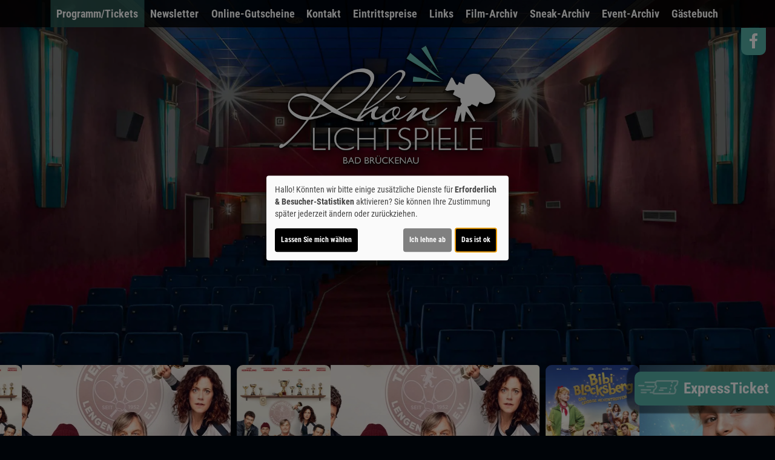

--- FILE ---
content_type: text/html; charset=UTF-8
request_url: https://www.kino-bad-brueckenau.de/programm
body_size: 7382
content:
<!DOCTYPE html><html lang="de"> <head> <meta charset="utf-8"> <meta http-equiv="X-UA-Compatible" content="IE=edge"> <meta http-equiv="language" content="DE"> <meta name="viewport" content="width=device-width, initial-scale=1"> <meta name="apple-mobile-web-app-capable" content="YES"/> <meta name="content-language" content="de"> <meta property="og:url" content="https://www.kino-bad-brueckenau.de/programm"> <meta property="og:type" content="website"> <meta property="og:description" content="Rhön Lichtspiele - Altstadt 8, 97769 Bad Brückenau: Kino | Aktuelles Kinoprogramm, Kino, Film- und Kino-Infos, Online-Tickets, News, Events und vieles mehr..."> <meta property="og:title" content="Rhön Lichtspiele : Programm/Tickets" /> <meta property="fb:app_id" content="353943021379058" /> <meta property="og:image" content="https://www.kino-bad-brueckenau.de/images/Breite_235px_RGB/p_120294X06102025175916.jpg" /> <title>Rhön Lichtspiele : Programm/Tickets</title> <meta name="description" content="Rhön Lichtspiele - Altstadt 8, 97769 Bad Brückenau: | Aktuelles Kinoprogramm, Kino, Film- und Kino-Infos, Online-Tickets, News, Events und vieles mehr..."> <meta name="keywords" content="Rhön Lichtspiele, Kino, Filmtheater, Filmcenter, Lichtspiele, Kinoprogramm, Film, Theater, Movie, Kinofilm, Cinema, Online-Tickets, günstig, Events, Veranstaltungen"> <script>var globLanguage = 'de'; var slideDesktop = true; var slideMobile = true;</script> <link href="/css/bootstrap.min.css" rel="stylesheet"> <link href="/fonts/icomoon/style.css" rel="stylesheet"> <link href="/clients/321/css/main.css?id=f559f9ff010d64e285f9231525fecccb" rel="stylesheet"> <script defer src="/js/klaro.js?id=e690de94b9119e4d775538a6a663e67a"></script> <script src="/js/main.js?id=42e674a8977cbdbb3e5db4c2b944a853"></script> <script> var programm = {"ticketing":"kinoheldEframe","kasse":"MARSEDV","kasse_deeplink":{},"kasseAddOn":"Kinoheld","saele_zeigen":"Nein","wochenprogramm_ab":"1","ExpressTicket":"Ja","werbung":{},"filme":{"film_120294":{"filmfakten":{"idf":"120294","klon_von":{},"Versionsmarker":"2D","filmreihe_id":"- keine Angabe -","filmreihe_name":"*NULL*","filmnacht":{},"plakat_ids":{"id":"p_120294X06102025175916.jpg"},"manufotos":{"manufoto":"..\/images\/filmfotos\/120294\/Foto_0.jpg"},"vortext":"Regie: H. Rosenm\u00fcller. Mit Hape Kerkeling, Christoph Maria Herbst, Fahri Yardim","titel":"Extrawurst","nachtext":{},"director":"H. Rosenm\u00fcller","fsk":"12","FSKdeskriptoren":"Diskriminierung","laufzeit":"98","inhalt":"Ein Tennisclub plant ein Sommerfest. Ein separater Grill f\u00fcr das muslimische Mitglied Erol f\u00fchrt zu Spannungen und droht den Verein zu spalten.","plakat_subtext":"Neu!","fbw":{},"OrigVersion":{},"OmitU":{},"DolbyVision":{},"ViveAudio":{},"HDR":{},"Laser":{},"EclairColor":{},"AudioDescription":{},"Hoerunterst":{},"ClosedCaption":{},"Multilang":{},"Kids":{},"Kaffee":{},"Sekt":{},"Horror":{},"Romance":{},"Action":{},"Marvel":{},"StarWars":{},"Bond":{},"Family":{},"Live":{},"Comedy":{},"Crime":{},"Natur":{},"Abenteuer":{},"Sport":{},"Fantasy":{},"Krimi":{},"Thriller":{},"Arthouse":{},"Bier":{},"Biography":{},"History":{},"Mystery":{},"Musik":{},"Animation":{},"Drama":{},"ScienceFiction":{},"Krieg":{},"Headphones":{},"StarTrek":{},"Disney":{},"Pixar":{},"DC_Comics":{},"Oscar":{},"Doku":{},"KinoStart_hier":"2026-01-22","KinoStart_D":"2026-01-15"},"vorstellungen":{"vorstellungen_fakten":{"idf":"120294","nachtext":{},"OrigVersion":{},"OmitU":{},"DreiD":{},"VierK":{},"HFR":{},"HFRDreiD":{},"Dolby":{},"DolbySiebenEins":{},"DolbyAtmos":{},"Datasat":{},"thx":{},"GretaStarks":{},"DBox":{},"Intense":{},"VierDX":{},"imax":{},"screenX":{}},"termine":{"datum_2026-01-26":{"datum":"2026-01-26","zeit":"19:30","saal":"1","saal_bezeichnung":"Kino 1","link_desktop":{},"kinoheldEframeSettings":"\ncinemaPath: &apos;kino-bad-brueckenau\/rhoenlichtspiele&apos;,\ntarget: &apos;self&apos;,\nnoChange: true,\nrb: &apos;1&apos;,\nlang: &apos;de&apos;,\nmode: &apos;widget&apos;,\nshowId: &apos;8175&apos;","link_mobile":"https%3A%2F%2Fwww.kinoheld.de%2Fkino-bad-brueckenau%2Frhoenlichtspiele%3Fmode%3Dwidget%26change%3D0%26rb%3D1%26showId%3D8175&ref=mobile","link_fixticket":"https:\/\/www.kinoheld.de\/kino-bad-brueckenau\/rhoenlichtspiele?mode=widget&change=0&rb=1&showId=8175","resab":"2026-01-12*14:00:00","resbis":"2026-01-26*19:30:00"},"datum_2026-01-27":{"datum":"2026-01-27","zeit":"19:30","saal":"1","saal_bezeichnung":"Kino 1","link_desktop":{},"kinoheldEframeSettings":"\ncinemaPath: &apos;kino-bad-brueckenau\/rhoenlichtspiele&apos;,\ntarget: &apos;self&apos;,\nnoChange: true,\nrb: &apos;1&apos;,\nlang: &apos;de&apos;,\nmode: &apos;widget&apos;,\nshowId: &apos;8176&apos;","link_mobile":"https%3A%2F%2Fwww.kinoheld.de%2Fkino-bad-brueckenau%2Frhoenlichtspiele%3Fmode%3Dwidget%26change%3D0%26rb%3D1%26showId%3D8176&ref=mobile","link_fixticket":"https:\/\/www.kinoheld.de\/kino-bad-brueckenau\/rhoenlichtspiele?mode=widget&change=0&rb=1&showId=8176","resab":"2026-01-12*14:00:00","resbis":"2026-01-27*19:30:00"},"datum_2026-01-28":{"datum":"2026-01-28","zeit":"19:30","saal":"1","saal_bezeichnung":"Kino 1","link_desktop":{},"kinoheldEframeSettings":"\ncinemaPath: &apos;kino-bad-brueckenau\/rhoenlichtspiele&apos;,\ntarget: &apos;self&apos;,\nnoChange: true,\nrb: &apos;1&apos;,\nlang: &apos;de&apos;,\nmode: &apos;widget&apos;,\nshowId: &apos;8177&apos;","link_mobile":"https%3A%2F%2Fwww.kinoheld.de%2Fkino-bad-brueckenau%2Frhoenlichtspiele%3Fmode%3Dwidget%26change%3D0%26rb%3D1%26showId%3D8177&ref=mobile","link_fixticket":"https:\/\/www.kinoheld.de\/kino-bad-brueckenau\/rhoenlichtspiele?mode=widget&change=0&rb=1&showId=8177","resab":"2026-01-12*14:00:00","resbis":"2026-01-28*19:30:00"}}}}}}; var wallpaper = false; var navVertical = false; var setupHalls = ''; </script> <script type="text/javascript"> var showRegular = true; var land = 'DE'; var clientId= 321; var hallOrder = false; </script> <script type="text/plain" data-type="text/javascript" data-name="googleAnalytics"> var googleAnalyticsId = "UA-55550600-5"; (function(i,s,o,g,r,a,m){i['GoogleAnalyticsObject']=r;i[r]=i[r]||function(){ (i[r].q=i[r].q||[]).push(arguments)},i[r].l=1*new Date();a=s.createElement(o), m=s.getElementsByTagName(o)[0];a.async=1;a.src=g;m.parentNode.insertBefore(a,m) })(window,document,'script','//www.google-analytics.com/analytics.js','ga'); function setGoogleAnalytics(){ if(googleAnalyticsId !== false){ ga('create', googleAnalyticsId, 'auto'); ga('set', 'anonymizeIp', true); ga('send', 'pageview'); ga('create', 'UA-42849725-1', 'auto'); ga('set', 'anonymizeIp', true); ga('send', 'pageview'); } } $(document).ready(setGoogleAnalytics());</script> <script data-ad-client="ca-pub-7985709000817317" async src="https://pagead2.googlesyndication.com/pagead/js/adsbygoogle.js"></script> <link rel="icon" type="image/png" href="/clients/321/img/favicons/favicon-96x96.png?sdfiduszfui" sizes="96x96" /> <link rel="icon" type="image/svg+xml" href="/clients/321/img/favicons/favicon.svg?sdfiduszfui" /> <link rel="shortcut icon" href="/clients/321/img/favicons/favicon.ico?sdfiduszfui" /> <link rel="apple-touch-icon" sizes="180x180" href="/clients/321/img/favicons/apple-touch-icon.png?sdfiduszfui" /> <meta name="apple-mobile-web-app-title" content="Lichtspiele" /> <link rel="manifest" href="/clients/321/img/favicons/site.webmanifest?sdfiduszfui" /> </head> <body style="opacity: 0; " id="bso" class=" " itemscope itemtype="http://schema.org/WebPage"> <a href="/barrierefrei/" rel="nofollow" class="skip-link" tabindex="0">Zur barrierefreien Version</a><div id="programNavButtons"><a href="/programm?filter=today" id="programNavButtonToday">Heute</a><a href="/programm?filter=weekend" id="programNavButtonWeek">Wochenende</a><a href="/programm?filter=all" id="programNavButtonAll">kompl. Programm</a></div><div id="ticketingOverlay" style=" position: fixed; top: 50%; left: 50%; transform: translate(-50%, -50%); width: 100vw; height: 100vh; padding: 50px; background-color: rgba(0, 0, 0, 0.8); z-index: 1000; display:none; overflow:auto"> <p id="closeTicketingOverlay" style=" position: absolute; font-size: 36px;">X</p></div><a href="#" id="openFixTicket" class="btn-default"> <span class="icon-express-ticket-skew" style="opacity: .5; margin-left: -4px"></span> ExpressTicket</a><div id="fixTicket_overlay"> <svg xmlns="http://www.w3.org/2000/svg" viewBox="0 0 384 512" class="overlayCloseIcon" id="closeFixTicket"> <path d="M342.6 150.6c12.5-12.5 12.5-32.8 0-45.3s-32.8-12.5-45.3 0L192 210.7 86.6 105.4c-12.5-12.5-32.8-12.5-45.3 0s-12.5 32.8 0 45.3L146.7 256 41.4 361.4c-12.5 12.5-12.5 32.8 0 45.3s32.8 12.5 45.3 0L192 301.3 297.4 406.6c12.5 12.5 32.8 12.5 45.3 0s12.5-32.8 0-45.3L237.3 256 342.6 150.6z" /> </svg> <div id="fixTicket_content"> <a id="resetFixTicket"><span class="icon-trash-can-regular" style="margin-right: 5px"></span> zurücksetzen</a> <div id="whatIsUrDesire"> <h3>Was möchten Sie?</h3> <span id="chooseMovie" class="chooseType">Film wählen </span> <span style="margin: auto 5px; color: white">oder</span> <span id ="chooseTimeRange" class="chooseType">Zeitpunkt wählen</span> </div> <div class="custom-dropdown" id="filmDropdown" style="display: none; "> <div class="custom-select-trigger" data-text="Filme anzeigen">Filme anzeigen</div> <div class="custom-options"> </div> </div> <div class="custom-dropdown" id="tagDropdown" style="display: none;"> <div class="custom-select-trigger" data-text="Tage anzeigen">Tage anzeigen</div> <div class="custom-options"> </div> </div> <div class="custom-dropdown" id="zeitfensterDropdown" style="display: none;"> <div class="custom-select-trigger" data-text="Zeitraum wählen">Zeitraum wählen</div> <div class="custom-options"> </div> </div> <div class="custom-dropdown" id="movieDropdown" style="display: none;"> <div class="custom-select-trigger" data-text="Film wählen">Film wählen</div> <div class="custom-options"> </div> </div> <div class="custom-dropdown" id="zeitDropdown" style="display:none;"> <div class="custom-select-trigger" data-text="Spielzeit wählen">Spielzeit wählen</div> <div class="custom-options"> </div> </div> <button id="fixTicketSubmitBtn" class="btn btn-default inactive"><span class="icon-ticket"></span> Jetzt buchen</button> </div></div><script src=/js/fixTicket.js?id=7ddbb90f1743294535346c026a07a66c></script> <div class="social-icons" id="social-icons-outer"><a href="https://www.facebook.com/KinoBadBrueckenau/" target="_blank"><span class="icon-facebook"></span></a></div> <a href=" # " id="wallpaperLink"></a> <div id="wallpaper-container"> <div id="wallpaper"> <div class="nav"><div class="navbar-toggler animate"><span class="menu-icon"></span> </div><div id="menu-ul"><ul class="mainNavigation"> <li><a class="mobileNavActive" href="/programm">Programm/Tickets</a> <ul class="subNavigation"> <li><a class="mobileNavActive" href="/programm">Komplettes Programm</a></li> <li><a href="/vorschau">Vorschau</a></li> </ul> </li> <li><a href="/newsletter">Newsletter</a> </li> <li><a href="/kinoheld/Online-Gutscheine?l=*kinoheld*%0A++++++++cinemaPath%3A+%26apos%3Bkino-bad-brueckenau%2Frhoenlichtspiele%2Fgutscheine%2F%3Fmode%3Dwidget%26apos%3B%2C%0A++++++++target%3A+%26apos%3Bself%26apos%3B">Online-Gutscheine</a> </li> <li><a href="/kontakt">Kontakt</a> </li> <li><a href="/Eintrittspreise/unterseite_7284">Eintrittspreise</a> </li> <li><a href="/links">Links</a> </li> <li><a href="/filmarchiv">Film-Archiv</a> </li> <li><a href="/sneakarchiv">Sneak-Archiv</a> </li> <li><a href="/eventarchiv">Event-Archiv</a> </li> <li><a href="/guestbook">Gästebuch</a> </li> </ul></div> <div id="carousel-container"> <div class="col-sm-1 inactive" id="nav-scroll-left"><a href="#" role="button" aria-label="Navigation nach links scrollen"><span class="glyphicon glyphicon-chevron-left"></span></a></div> <div class="carousel col-sm-10" data-flickity='{ "freeScroll": true, "contain": true,"pageDots": false , "setGallerySize": false, "prevNextButtons": false, "groupCells": "80%"}'> <div class="carousel-cell"><a class="navpointActive" href="/programm">Programm/Tickets</a> <ul class="subNavigation"> <li><a class="navpointActive" href="/programm">Komplettes Programm</a></li> <li><a href="/vorschau">Vorschau</a></li> </ul> </div> <div class="carousel-cell"><a href="/newsletter">Newsletter</a> </div> <div class="carousel-cell"><a href="/kinoheld/Online-Gutscheine?l=*kinoheld*%0A++++++++cinemaPath%3A+%26apos%3Bkino-bad-brueckenau%2Frhoenlichtspiele%2Fgutscheine%2F%3Fmode%3Dwidget%26apos%3B%2C%0A++++++++target%3A+%26apos%3Bself%26apos%3B">Online-Gutscheine</a> </div> <div class="carousel-cell"><a href="/kontakt">Kontakt</a> </div> <div class="carousel-cell"><a href="/Eintrittspreise/unterseite_7284">Eintrittspreise</a> </div> <div class="carousel-cell"><a href="/links">Links</a> </div> <div class="carousel-cell"><a href="/filmarchiv">Film-Archiv</a> </div> <div class="carousel-cell"><a href="/sneakarchiv">Sneak-Archiv</a> </div> <div class="carousel-cell"><a href="/eventarchiv">Event-Archiv</a> </div> <div class="carousel-cell"><a href="/guestbook">Gästebuch</a> </div> </div> <div class="col-sm-1 inactive" id="nav-scroll-right"><a href="#" role="button" aria-label="Navigation nach rechts scrollen"><span class="glyphicon glyphicon-chevron-right"></span></a></div> </div> </div> <div> <header class="clearfix"><div class="social-icons" id="social-icons-inner"><a href="https://www.facebook.com/KinoBadBrueckenau/" target="_blank"><span class="icon-facebook"></span></a></div> <a href="/home"> <img src="/clients/321/img/logo.png" alt="Rhön Lichtspiele Bad Brückenau" class="cinema-logo"> </a> </header> </div> <div class="col-sm-12 padding-lr-0 clearfix"><div id="slider-carousel"> <div class="slider" data-name="picture"> <a aria-label="Link zur Detailseite des Films Extrawurst " href=" /detail/120294/Extrawurst?Slider " > <div class="slider-poster"> <img loading="lazy" src="https://www.kino-bad-brueckenau.de/images/Breite_400px_RGB/p_120294X06102025175916.jpg" alt="Filmplakat Extrawurst " class="plakat-slider"> </div> <div class="slider-scene-text" style="background-image: url('https://www.kino-bad-brueckenau.de/images/filmfotos/120294/../../../images/MJpics/headslider/120/120294.jpg');" > <div class="slider-color-gradient" > <img loading="lazy" src="/img/transparent_500x219.gif" aria-hidden="true" class="plakat-slider"> <div class="slider-scene-text-inner"> <p class="slider-hl"> Extrawurst </p> <p class="slider-txt"></p> </div> </div> </div> </a> </div> <div class="slider" data-name="picture"> <a aria-label="Link zur Detailseite des Films Extrawurst " href=" /detail/120294/Extrawurst?Slider " > <div class="slider-poster"> <img loading="lazy" src="https://www.kino-bad-brueckenau.de/images/Breite_400px_RGB/p_120294X06102025175916.jpg" alt="Filmplakat Extrawurst " class="plakat-slider"> </div> <div class="slider-scene-text" style="background-image: url('https://www.kino-bad-brueckenau.de/images/filmfotos/120294/../../../images/MJpics/headslider/120/120294.jpg');" > <div class="slider-color-gradient" > <img loading="lazy" src="/img/transparent_500x219.gif" aria-hidden="true" class="plakat-slider"> <div class="slider-scene-text-inner"> <p class="slider-hl"> Extrawurst </p> <p class="slider-txt"></p> </div> </div> </div> </a> </div> <div class="slider" data-name="picture"> <a aria-label="Link zur Detailseite des Films Bibi Blocksberg " href=" /detail/116107/Bibi_Blocksberg?Slider " > <div class="slider-poster"> <img loading="lazy" src="https://www.kino-bad-brueckenau.de/images/Breite_400px_RGB/p_116107X06102025174148.jpg" alt="Filmplakat Bibi Blocksberg " class="plakat-slider"> </div> <div class="slider-scene-text" style="background-image: url('https://www.kino-bad-brueckenau.de/images/filmfotos/116107/../../../images/MJpics/headslider/116/116107.jpg');" > <div class="slider-color-gradient" > <img loading="lazy" src="/img/transparent_500x219.gif" aria-hidden="true" class="plakat-slider"> <div class="slider-scene-text-inner"> <p class="slider-hl"> Bibi Blocksberg </p> <p class="slider-txt"></p> </div> </div> </div> </a> </div> </div> </div> <div class="container-fluid main"> <h1>Programm/Tickets</h1> <section class="row"> <div class="col-xs-12 program-box-list content-text" style="margin-bottom: 15px"> <div class="col-xs-12 content-bg program-info-box" style="padding-bottom: 15px; padding-top: 10px; position: relative"> <svg xmlns="http://www.w3.org/2000/svg" viewBox="0 0 512 512" fill="currentcolor" style="max-width: 30px; position: absolute; top: 15px"><path d="M256 512A256 256 0 1 0 256 0a256 256 0 1 0 0 512zm0-384c13.3 0 24 10.7 24 24V264c0 13.3-10.7 24-24 24s-24-10.7-24-24V152c0-13.3 10.7-24 24-24zM224 352a32 32 0 1 1 64 0 32 32 0 1 1 -64 0z"/></svg> <div style="margin-left: 40px"> <h3>Hinweis:</h3> <strong>Unser Programm für die kommende Spielwoche wird in der Regel montags im Laufe des Tages veröffentlicht.</strong> </div> </div> </div> <div class="col-xs-12 filter-box"> <div class="filter-btn-box clearfix"> <div class="col-xs-12 col-sm-10"> <div class="filter-day-switch dropdown"> <a href="#" class="filter-day-switch-btn dropdown-toggle active" data-datum="false" data-toggle="dropdown" role="button"><span id="programComplete"></span> <span class="caret"></span></a> <ul id='programmfilterListe' class="dropdown-menu"> </ul> </div> <a href="#" class="filter-tec-switch-btn notavailable" data-datum="" id='heute-filter-btn'></a> <a href="#" class="filter-tec-switch-btn" id='weekend-filter'></a> <a href="#" class="filter-tec-switch-btn" id='showFilter'>Filter</a> <div id="additionalFilters" style="display: none;"><a href="#" class="filter-tec-switch-btn" id='ov-filter'>OmU/OV</a> <a href="#" class="filter-tec-switch-btn" id='dbox-filter-btn'><span class="icon-dbox"></span></a> <a href="#" class="filter-tec-switch-btn" id='atmos-filter-btn'><span class="icon-atmos"></span></a> <a href="#" class="filter-tec-switch-btn" id='greta-filter-btn'><span class="icon-greta_starks"></span></a> <a href="#" class="filter-tec-switch-btn" id='3d-filter-btn'>3D</a> <a href="#" class="filter-tec-switch-btn" id='coffee-filter-btn'><span class="icon-coffee"></span> Kaffee</a> <a href="#" class="filter-tec-switch-btn" id='kids-filter-btn'><span class="icon-kids"></span> Kids</a> <a href="#" class="filter-tec-switch-btn" id='family-filter-btn'><span class="icon-family"></span> Family</a> <a href="#" class="filter-tec-switch-btn" id='ladies-filter-btn'><span class="icon-ladies"></span> Ladies</a> <a href="#" class="filter-tec-switch-btn" id='romance-filter-btn'><span class="icon-romance"></span> Romance</a> <a href="#" class="filter-tec-switch-btn" id='marvel-filter-btn'><span class="icon-marvel"></span></a> <a href="#" class="filter-tec-switch-btn" id='starwars-filter-btn'><span class="icon-starwars"></span></a> <a href="#" class="filter-tec-switch-btn" id='bond-filter-btn'><span class="icon-bond"></span></a> <a href="#" class="filter-tec-switch-btn" id='horror-filter-btn'><span class="icon-horror"></span> Horror</a> <a href="#" class="filter-tec-switch-btn" id='action-filter-btn'><span class="icon-action"></span> Action</a> <a href="#" class="filter-tec-switch-btn" id='dc-filter-btn'><span class="icon-dc_comics"></span></a> <a href="#" class="filter-tec-switch-btn" id='icon-pixar-btn'><span class="icon-pixar"></span></a> <a href="#" class="filter-tec-switch-btn" id='icon-icon-disney-btn'><span class="icon-disney"></span></a> <a href="#" class="filter-tec-switch-btn" id='icon-star_trek-btn'><span class="icon-star_trek"></span> Star Trek</a> <a href="#" class="filter-tec-switch-btn" id='icon-headphones-btn'><span class="icon-headphones"></span> Headphones</a> <a href="#" class="filter-tec-switch-btn" id='icon-war-btn'><span class="icon-war"></span> Kriegsfilm</a> <a href="#" class="filter-tec-switch-btn" id='icon-scifi-btn'><span class="icon-scifi"></span> Science Fiction</a> <a href="#" class="filter-tec-switch-btn" id='icon-drama-btn'><span class="icon-drama"></span> Drama</a> <a href="#" class="filter-tec-switch-btn" id='icon-animation-btn'><span class="icon-animation"></span> Animation</a> <a href="#" class="filter-tec-switch-btn" id='icon-musical-btn'><span class="icon-musical"></span> Musik</a> <a href="#" class="filter-tec-switch-btn" id='icon-mystery-btn'><span class="icon-mystery"></span> Mystery</a> <a href="#" class="filter-tec-switch-btn" id='icon-history-btn'><span class="icon-history"></span> History</a> <a href="#" class="filter-tec-switch-btn" id='icon-biography-btn'><span class="icon-biography"></span> Biografie</a> <a href="#" class="filter-tec-switch-btn" id='icon-arthouse-btn'><span class="icon-arthouse"></span> Arthouse</a> <a href="#" class="filter-tec-switch-btn" id='icon-fantasy-btn'><span class="icon-fantasy"></span> Fantasy</a> <a href="#" class="filter-tec-switch-btn" id='icon-sport-btn'><span class="icon-sport"></span> Sport</a> <a href="#" class="filter-tec-switch-btn" id='icon-adventure-btn'><span class="icon-adventure"></span> Abenteuer</a> <a href="#" class="filter-tec-switch-btn" id='icon-nature-btn'><span class="icon-nature"></span> Natur</a> <a href="#" class="filter-tec-switch-btn" id='icon-crime-btn'><span class="icon-crime"></span> Krimi</a> <a href="#" class="filter-tec-switch-btn" id='icon-comedy-btn'><span class="icon-comedy"></span> Comedy</a> <a href="#" class="filter-tec-switch-btn" id='icon-mehrspr-btn'><span class="icon-mehrspr"></span> Mehrsprachig</a> <a href="#" class="filter-tec-switch-btn" id='icon-closed_captions-btn'><span class="icon-closed_captions"></span> Closed Captions</a> <a href="#" class="filter-tec-switch-btn" id='icon-hoer_unsterst'><span class="icon-hoer_unsterst"></span> Hörunterstützung</a> <a href="#" class="filter-tec-switch-btn" id='icon-audio_descr-btn'><span class="icon-audio_descr"></span> Audio Description</a> <a href="#" class="filter-tec-switch-btn" id='icon-eclair_color-btn'><span class="icon-eclair_color"></span></a> <a href="#" class="filter-tec-switch-btn" id='icon-laser-btn'><span class="icon-laser"></span> Laser Projektion</a> <a href="#" class="filter-tec-switch-btn" id='icon-hoeranlage-btn'><span class="icon-hoeranlage"></span> Höranlage</a> <a href="#" class="filter-tec-switch-btn" id='icon-screenX-btn'><span class="icon-screenX"></span></a> <a href="#" class="filter-tec-switch-btn" id='icon-4DX-btn'><span class="icon-4DX"></span></a> <a href="#" class="filter-tec-switch-btn" id='icon-imax-btn'><span class="icon-imax"></span></a> <a href="#" class="filter-tec-switch-btn" id='icon-vive_audio-btn'><span class="icon-vive_audio"></span></a> <a href="#" class="filter-tec-switch-btn" id='icon-hdr-btn'><span class="icon-hdr"></span></a> <a href="#" class="filter-tec-switch-btn" id='icon-dolby_vision-btn'><span class="icon-dolby_vision"></span></a> <a href="#" class="filter-tec-switch-btn" id='icon-men-btn'><span class="icon-men"></span> Männer</a> <a href="#" class="filter-tec-switch-btn" id='icon-oscar-btn'><span class="icon-oscar"></span> Oscar</a> <a href="#" class="filter-tec-switch-btn" id='icon-thriller-btn'><span class="icon-thriller"></span> Thriller</a> <a href="#" class="filter-tec-switch-btn" id='icon-detective-btn'><span class="icon-detective"></span> Krimi</a> <a href="#" class="filter-tec-switch-btn" id='icon-doku-btn'><span class="icon-doku"></span> Doku</a> <a href="#" class="filter-tec-switch-btn" id='live-filter-btn'><span class="icon-live"></span></a> </div> </div> </div> </div> </section> <section class="row"> <div id="program-box" class="col-xs-12"> <div class="clearfix content-bg"> </div> </div> </section> <script type="application/ld+json">[{"@context":"http:\/\/schema.org","@type":"ScreeningEvent","name":"Extrawurst 2D","startDate":"2026-01-26T19:30:00+01:00","endDate":"2026-01-26T21:08:00+01:00","location":{"@type":"MovieTheater","@id":"https:\/\/www.kino-bad-brueckenau.de#MovieTheater","name":"Rh\u00f6n Lichtspiele","image":"https:\/\/www.kino-bad-brueckenau.de\/clients\/321\/img\/logo.png","telephone":"(0 97 41) 22 79 ","priceRange":"6 - 12 \u20ac","address":{"@type":"PostalAddress","streetAddress":"Altstadt 8","addressLocality":"Bad Br\u00fcckenau","postalCode":"97769"}},"image":"https:\/\/www.kino-bad-brueckenau.de\/images\/Breite_235px_RGB\/p_120294.jpg","performer":"screening only","workPresented":{"@type":"Movie","@id":"https:\/\/www.kino-bad-brueckenau.de#120294","name":"Extrawurst","image":"http:\/\/cineprog.de\/images\/Breite_235px_RGB\/p_120294.jpg","description":"Ein Tennisclub plant ein Sommerfest. Ein separater Grill f\u00fcr das muslimische Mitglied Erol f\u00fchrt zu Spannungen und droht den Verein zu spalten.","dateCreated":"2026-01-15","director":[{"@type":"Person","name":"H. Rosenm\u00fcller"}]},"videoFormat":"2D","description":"Vorf\u00fchrung des Films Extrawurst in 2D","url":"https:\/\/www.kino-bad-brueckenau.de\/detail\/120294\/Extrawurst"},{"@context":"http:\/\/schema.org","@type":"ScreeningEvent","name":"Extrawurst 2D","startDate":"2026-01-27T19:30:00+01:00","endDate":"2026-01-27T21:08:00+01:00","location":{"@id":"https:\/\/www.kino-bad-brueckenau.de#MovieTheater"},"image":"https:\/\/www.kino-bad-brueckenau.de\/images\/Breite_235px_RGB\/p_120294.jpg","performer":"screening only","workPresented":{"@id":"https:\/\/www.kino-bad-brueckenau.de#120294"},"videoFormat":"2D","description":"Vorf\u00fchrung des Films Extrawurst in 2D","url":"https:\/\/www.kino-bad-brueckenau.de\/detail\/120294\/Extrawurst"},{"@context":"http:\/\/schema.org","@type":"ScreeningEvent","name":"Extrawurst 2D","startDate":"2026-01-28T19:30:00+01:00","endDate":"2026-01-28T21:08:00+01:00","location":{"@id":"https:\/\/www.kino-bad-brueckenau.de#MovieTheater"},"image":"https:\/\/www.kino-bad-brueckenau.de\/images\/Breite_235px_RGB\/p_120294.jpg","performer":"screening only","workPresented":{"@id":"https:\/\/www.kino-bad-brueckenau.de#120294"},"videoFormat":"2D","description":"Vorf\u00fchrung des Films Extrawurst in 2D","url":"https:\/\/www.kino-bad-brueckenau.de\/detail\/120294\/Extrawurst"}]</script> </div> <footer> <div id="foot-text"> &copy; 2013 - 2026 Rhön Lichtspiele, Carola Berner-Löhmer - <a href="/impressum">Impressum</a> / <a href="/datenschutz">Datenschutz</a> / <a href="" onclick="klaro.show();return false" style="cursor: pointer">Cookie Einstellungen</a> / <a href="/barrierefrei/" rel="nofollow" class="accessible-link">Zur barrierefreien Version</a> </div> </footer> </div> </div> </body> <script> window.addEventListener('DOMContentLoaded', () => { const hiddenInput = document.querySelector('.cn-ok .cm-btn-success'); if (hiddenInput) hiddenInput.focus(); }); var isNavFixed = isNavFixed(); var navHeight = parseInt($('div.nav').css('height'), 10); var divAfterNav = $('div.nav').next('div').find('header')[0]; var divAfterNavMarginTop = parseInt($(divAfterNav).css('margin-top'), 10); if (!isNavFixed) { var fixedDivAfterNavMarginTop = divAfterNavMarginTop + navHeight; } else { fixedDivAfterNavMarginTop = divAfterNavMarginTop; } $.ajax({cache: true, url: "/js/createProgram.js?id=a29d98561f569487a757e939b3283729", success: function () { $(document).ready(function(){ window.wWith = $(window).width(); window.refer = 'programm'+getOverRefer(); window.getProgramm = new createProgram('list' , programm); window.getProgramm.construct(); $.ajax({cache: true, url: "/js/program.js?id=5199092ed5edcddaeaab17509101a0e7", success: function () {}}); }); }}); $(window).load(function () { resizeMoviebox(); }); $(window).resize(resizeMoviebox); var $navigation = $('.carousel').flickity({ contain: true, freeScroll: true, groupCells: '80%', setGallerySize: false, prevNextButtons: false, pageDots: false }); setHandlerButtons(); setTimeout(function(){$navigation.flickity('resize');},100); var $slider = $('div#slider-carousel').flickity({ cellSelector: '.slider', prevNextButtons: false, pageDots: false, autoPlay: true, wrapAround: true, percentPosition: true }); $(window).resize(setSliderHight); setSliderHight(); $(document).ready(function () { $("img").unveil(800, function () { $(this).load(function () { this.style.opacity = 1; }); }); $.each($('img'), function(){if($(this).offset().top < ($(window).height() +50)){$(this).trigger('unveil')}}); }); document.createElement("picture"); $('body').css('opacity', 1); </script> </html>

--- FILE ---
content_type: text/html; charset=utf-8
request_url: https://www.google.com/recaptcha/api2/aframe
body_size: 268
content:
<!DOCTYPE HTML><html><head><meta http-equiv="content-type" content="text/html; charset=UTF-8"></head><body><script nonce="RH89l7VNGag0MXsvB-bNgQ">/** Anti-fraud and anti-abuse applications only. See google.com/recaptcha */ try{var clients={'sodar':'https://pagead2.googlesyndication.com/pagead/sodar?'};window.addEventListener("message",function(a){try{if(a.source===window.parent){var b=JSON.parse(a.data);var c=clients[b['id']];if(c){var d=document.createElement('img');d.src=c+b['params']+'&rc='+(localStorage.getItem("rc::a")?sessionStorage.getItem("rc::b"):"");window.document.body.appendChild(d);sessionStorage.setItem("rc::e",parseInt(sessionStorage.getItem("rc::e")||0)+1);localStorage.setItem("rc::h",'1769449043657');}}}catch(b){}});window.parent.postMessage("_grecaptcha_ready", "*");}catch(b){}</script></body></html>

--- FILE ---
content_type: image/svg+xml
request_url: https://www.kino-bad-brueckenau.de/clients/321/img/toggler.svg
body_size: 1401
content:
<?xml version="1.0" encoding="UTF-8"?>
<svg width="18px" height="33px" viewBox="0 0 18 33" version="1.1" xmlns="http://www.w3.org/2000/svg" xmlns:xlink="http://www.w3.org/1999/xlink">
    <!-- Generator: Sketch 42 (36781) - http://www.bohemiancoding.com/sketch -->
    <title>toggler</title>
    <desc>Created with Sketch.</desc>
    <defs></defs>
    <g id="Page-1" stroke="none" stroke-width="1" fill="none" fill-rule="ffffff">
        <g id="mobile-Navigation" transform="translate(-14.000000, -5.000000)" stroke="#fff" fill="#fff">
            <path d="M21.3187143,28.9812857 L16.33,33.97 C15.871,34.43 15.871,35.174 16.33,35.633 C16.789,36.092 17.534,36.092 17.993,35.633 L22.9817857,30.6442143 L27.971,35.633 C28.43,36.092 29.175,36.092 29.634,35.633 C30.093,35.174 30.093,34.429 29.634,33.97 L24.6447857,28.9812143 L29.633,23.993 C30.092,23.534 30.092,22.789 29.633,22.33 C29.174,21.871 28.429,21.871 27.97,22.33 L22.9817143,27.3182857 L17.993,22.33 C17.534,21.871 16.789,21.871 16.33,22.33 C15.871,22.789 15.871,23.534 16.33,23.993 L21.3187143,28.9812857 Z M16,12 L30,12 C30.552,12 31,12.448 31,13 C31,13.552 30.552,14 30,14 L16,14 C15.448,14 15,13.552 15,13 C15,12.448 15.448,12 16,12 Z M16,17 L30,17 C30.552,17 31,17.448 31,18 C31,18.552 30.552,19 30,19 L16,19 C15.448,19 15,18.552 15,18 C15,17.448 15.448,17 16,17 Z M16,7 L30,7 C30.552,7 31,7.448 31,8 C31,8.552 30.552,9 30,9 L16,9 C15.448,9 15,8.552 15,8 C15,7.448 15.448,7 16,7 Z" id="toggler.svg"></path>
        </g>
    </g>
</svg>
